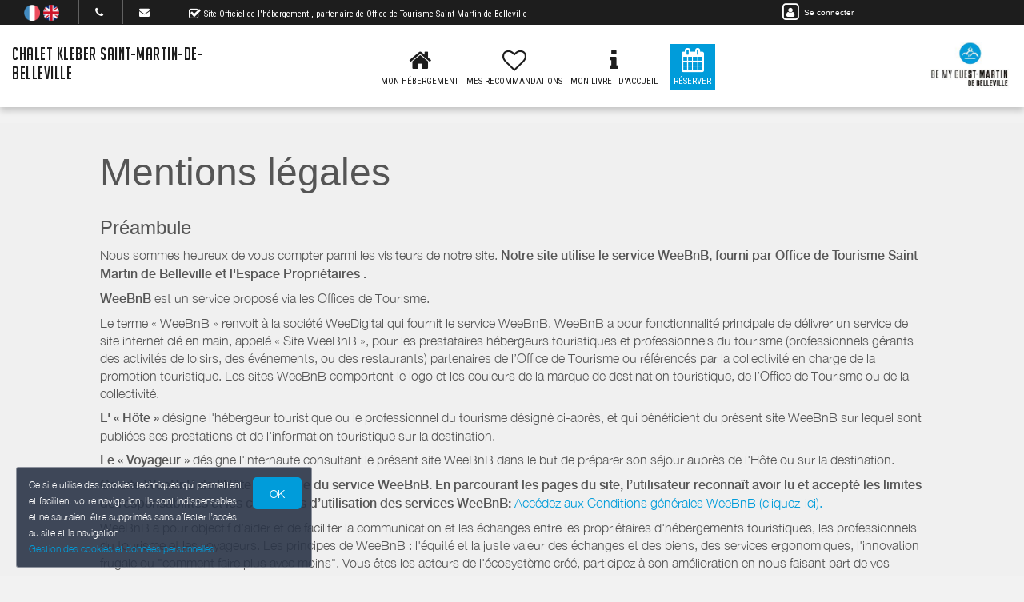

--- FILE ---
content_type: text/html; charset=utf-8
request_url: https://www.google.com/recaptcha/api2/anchor?ar=1&k=6LcitJwUAAAAAC--mXYdu-tPbG2sdJcaXw-8jlu6&co=aHR0cHM6Ly93d3cuY2hhbGV0a2xlYmVyLmZyOjQ0Mw..&hl=en&v=PoyoqOPhxBO7pBk68S4YbpHZ&size=invisible&anchor-ms=20000&execute-ms=30000&cb=3gvmaebayhyd
body_size: 48674
content:
<!DOCTYPE HTML><html dir="ltr" lang="en"><head><meta http-equiv="Content-Type" content="text/html; charset=UTF-8">
<meta http-equiv="X-UA-Compatible" content="IE=edge">
<title>reCAPTCHA</title>
<style type="text/css">
/* cyrillic-ext */
@font-face {
  font-family: 'Roboto';
  font-style: normal;
  font-weight: 400;
  font-stretch: 100%;
  src: url(//fonts.gstatic.com/s/roboto/v48/KFO7CnqEu92Fr1ME7kSn66aGLdTylUAMa3GUBHMdazTgWw.woff2) format('woff2');
  unicode-range: U+0460-052F, U+1C80-1C8A, U+20B4, U+2DE0-2DFF, U+A640-A69F, U+FE2E-FE2F;
}
/* cyrillic */
@font-face {
  font-family: 'Roboto';
  font-style: normal;
  font-weight: 400;
  font-stretch: 100%;
  src: url(//fonts.gstatic.com/s/roboto/v48/KFO7CnqEu92Fr1ME7kSn66aGLdTylUAMa3iUBHMdazTgWw.woff2) format('woff2');
  unicode-range: U+0301, U+0400-045F, U+0490-0491, U+04B0-04B1, U+2116;
}
/* greek-ext */
@font-face {
  font-family: 'Roboto';
  font-style: normal;
  font-weight: 400;
  font-stretch: 100%;
  src: url(//fonts.gstatic.com/s/roboto/v48/KFO7CnqEu92Fr1ME7kSn66aGLdTylUAMa3CUBHMdazTgWw.woff2) format('woff2');
  unicode-range: U+1F00-1FFF;
}
/* greek */
@font-face {
  font-family: 'Roboto';
  font-style: normal;
  font-weight: 400;
  font-stretch: 100%;
  src: url(//fonts.gstatic.com/s/roboto/v48/KFO7CnqEu92Fr1ME7kSn66aGLdTylUAMa3-UBHMdazTgWw.woff2) format('woff2');
  unicode-range: U+0370-0377, U+037A-037F, U+0384-038A, U+038C, U+038E-03A1, U+03A3-03FF;
}
/* math */
@font-face {
  font-family: 'Roboto';
  font-style: normal;
  font-weight: 400;
  font-stretch: 100%;
  src: url(//fonts.gstatic.com/s/roboto/v48/KFO7CnqEu92Fr1ME7kSn66aGLdTylUAMawCUBHMdazTgWw.woff2) format('woff2');
  unicode-range: U+0302-0303, U+0305, U+0307-0308, U+0310, U+0312, U+0315, U+031A, U+0326-0327, U+032C, U+032F-0330, U+0332-0333, U+0338, U+033A, U+0346, U+034D, U+0391-03A1, U+03A3-03A9, U+03B1-03C9, U+03D1, U+03D5-03D6, U+03F0-03F1, U+03F4-03F5, U+2016-2017, U+2034-2038, U+203C, U+2040, U+2043, U+2047, U+2050, U+2057, U+205F, U+2070-2071, U+2074-208E, U+2090-209C, U+20D0-20DC, U+20E1, U+20E5-20EF, U+2100-2112, U+2114-2115, U+2117-2121, U+2123-214F, U+2190, U+2192, U+2194-21AE, U+21B0-21E5, U+21F1-21F2, U+21F4-2211, U+2213-2214, U+2216-22FF, U+2308-230B, U+2310, U+2319, U+231C-2321, U+2336-237A, U+237C, U+2395, U+239B-23B7, U+23D0, U+23DC-23E1, U+2474-2475, U+25AF, U+25B3, U+25B7, U+25BD, U+25C1, U+25CA, U+25CC, U+25FB, U+266D-266F, U+27C0-27FF, U+2900-2AFF, U+2B0E-2B11, U+2B30-2B4C, U+2BFE, U+3030, U+FF5B, U+FF5D, U+1D400-1D7FF, U+1EE00-1EEFF;
}
/* symbols */
@font-face {
  font-family: 'Roboto';
  font-style: normal;
  font-weight: 400;
  font-stretch: 100%;
  src: url(//fonts.gstatic.com/s/roboto/v48/KFO7CnqEu92Fr1ME7kSn66aGLdTylUAMaxKUBHMdazTgWw.woff2) format('woff2');
  unicode-range: U+0001-000C, U+000E-001F, U+007F-009F, U+20DD-20E0, U+20E2-20E4, U+2150-218F, U+2190, U+2192, U+2194-2199, U+21AF, U+21E6-21F0, U+21F3, U+2218-2219, U+2299, U+22C4-22C6, U+2300-243F, U+2440-244A, U+2460-24FF, U+25A0-27BF, U+2800-28FF, U+2921-2922, U+2981, U+29BF, U+29EB, U+2B00-2BFF, U+4DC0-4DFF, U+FFF9-FFFB, U+10140-1018E, U+10190-1019C, U+101A0, U+101D0-101FD, U+102E0-102FB, U+10E60-10E7E, U+1D2C0-1D2D3, U+1D2E0-1D37F, U+1F000-1F0FF, U+1F100-1F1AD, U+1F1E6-1F1FF, U+1F30D-1F30F, U+1F315, U+1F31C, U+1F31E, U+1F320-1F32C, U+1F336, U+1F378, U+1F37D, U+1F382, U+1F393-1F39F, U+1F3A7-1F3A8, U+1F3AC-1F3AF, U+1F3C2, U+1F3C4-1F3C6, U+1F3CA-1F3CE, U+1F3D4-1F3E0, U+1F3ED, U+1F3F1-1F3F3, U+1F3F5-1F3F7, U+1F408, U+1F415, U+1F41F, U+1F426, U+1F43F, U+1F441-1F442, U+1F444, U+1F446-1F449, U+1F44C-1F44E, U+1F453, U+1F46A, U+1F47D, U+1F4A3, U+1F4B0, U+1F4B3, U+1F4B9, U+1F4BB, U+1F4BF, U+1F4C8-1F4CB, U+1F4D6, U+1F4DA, U+1F4DF, U+1F4E3-1F4E6, U+1F4EA-1F4ED, U+1F4F7, U+1F4F9-1F4FB, U+1F4FD-1F4FE, U+1F503, U+1F507-1F50B, U+1F50D, U+1F512-1F513, U+1F53E-1F54A, U+1F54F-1F5FA, U+1F610, U+1F650-1F67F, U+1F687, U+1F68D, U+1F691, U+1F694, U+1F698, U+1F6AD, U+1F6B2, U+1F6B9-1F6BA, U+1F6BC, U+1F6C6-1F6CF, U+1F6D3-1F6D7, U+1F6E0-1F6EA, U+1F6F0-1F6F3, U+1F6F7-1F6FC, U+1F700-1F7FF, U+1F800-1F80B, U+1F810-1F847, U+1F850-1F859, U+1F860-1F887, U+1F890-1F8AD, U+1F8B0-1F8BB, U+1F8C0-1F8C1, U+1F900-1F90B, U+1F93B, U+1F946, U+1F984, U+1F996, U+1F9E9, U+1FA00-1FA6F, U+1FA70-1FA7C, U+1FA80-1FA89, U+1FA8F-1FAC6, U+1FACE-1FADC, U+1FADF-1FAE9, U+1FAF0-1FAF8, U+1FB00-1FBFF;
}
/* vietnamese */
@font-face {
  font-family: 'Roboto';
  font-style: normal;
  font-weight: 400;
  font-stretch: 100%;
  src: url(//fonts.gstatic.com/s/roboto/v48/KFO7CnqEu92Fr1ME7kSn66aGLdTylUAMa3OUBHMdazTgWw.woff2) format('woff2');
  unicode-range: U+0102-0103, U+0110-0111, U+0128-0129, U+0168-0169, U+01A0-01A1, U+01AF-01B0, U+0300-0301, U+0303-0304, U+0308-0309, U+0323, U+0329, U+1EA0-1EF9, U+20AB;
}
/* latin-ext */
@font-face {
  font-family: 'Roboto';
  font-style: normal;
  font-weight: 400;
  font-stretch: 100%;
  src: url(//fonts.gstatic.com/s/roboto/v48/KFO7CnqEu92Fr1ME7kSn66aGLdTylUAMa3KUBHMdazTgWw.woff2) format('woff2');
  unicode-range: U+0100-02BA, U+02BD-02C5, U+02C7-02CC, U+02CE-02D7, U+02DD-02FF, U+0304, U+0308, U+0329, U+1D00-1DBF, U+1E00-1E9F, U+1EF2-1EFF, U+2020, U+20A0-20AB, U+20AD-20C0, U+2113, U+2C60-2C7F, U+A720-A7FF;
}
/* latin */
@font-face {
  font-family: 'Roboto';
  font-style: normal;
  font-weight: 400;
  font-stretch: 100%;
  src: url(//fonts.gstatic.com/s/roboto/v48/KFO7CnqEu92Fr1ME7kSn66aGLdTylUAMa3yUBHMdazQ.woff2) format('woff2');
  unicode-range: U+0000-00FF, U+0131, U+0152-0153, U+02BB-02BC, U+02C6, U+02DA, U+02DC, U+0304, U+0308, U+0329, U+2000-206F, U+20AC, U+2122, U+2191, U+2193, U+2212, U+2215, U+FEFF, U+FFFD;
}
/* cyrillic-ext */
@font-face {
  font-family: 'Roboto';
  font-style: normal;
  font-weight: 500;
  font-stretch: 100%;
  src: url(//fonts.gstatic.com/s/roboto/v48/KFO7CnqEu92Fr1ME7kSn66aGLdTylUAMa3GUBHMdazTgWw.woff2) format('woff2');
  unicode-range: U+0460-052F, U+1C80-1C8A, U+20B4, U+2DE0-2DFF, U+A640-A69F, U+FE2E-FE2F;
}
/* cyrillic */
@font-face {
  font-family: 'Roboto';
  font-style: normal;
  font-weight: 500;
  font-stretch: 100%;
  src: url(//fonts.gstatic.com/s/roboto/v48/KFO7CnqEu92Fr1ME7kSn66aGLdTylUAMa3iUBHMdazTgWw.woff2) format('woff2');
  unicode-range: U+0301, U+0400-045F, U+0490-0491, U+04B0-04B1, U+2116;
}
/* greek-ext */
@font-face {
  font-family: 'Roboto';
  font-style: normal;
  font-weight: 500;
  font-stretch: 100%;
  src: url(//fonts.gstatic.com/s/roboto/v48/KFO7CnqEu92Fr1ME7kSn66aGLdTylUAMa3CUBHMdazTgWw.woff2) format('woff2');
  unicode-range: U+1F00-1FFF;
}
/* greek */
@font-face {
  font-family: 'Roboto';
  font-style: normal;
  font-weight: 500;
  font-stretch: 100%;
  src: url(//fonts.gstatic.com/s/roboto/v48/KFO7CnqEu92Fr1ME7kSn66aGLdTylUAMa3-UBHMdazTgWw.woff2) format('woff2');
  unicode-range: U+0370-0377, U+037A-037F, U+0384-038A, U+038C, U+038E-03A1, U+03A3-03FF;
}
/* math */
@font-face {
  font-family: 'Roboto';
  font-style: normal;
  font-weight: 500;
  font-stretch: 100%;
  src: url(//fonts.gstatic.com/s/roboto/v48/KFO7CnqEu92Fr1ME7kSn66aGLdTylUAMawCUBHMdazTgWw.woff2) format('woff2');
  unicode-range: U+0302-0303, U+0305, U+0307-0308, U+0310, U+0312, U+0315, U+031A, U+0326-0327, U+032C, U+032F-0330, U+0332-0333, U+0338, U+033A, U+0346, U+034D, U+0391-03A1, U+03A3-03A9, U+03B1-03C9, U+03D1, U+03D5-03D6, U+03F0-03F1, U+03F4-03F5, U+2016-2017, U+2034-2038, U+203C, U+2040, U+2043, U+2047, U+2050, U+2057, U+205F, U+2070-2071, U+2074-208E, U+2090-209C, U+20D0-20DC, U+20E1, U+20E5-20EF, U+2100-2112, U+2114-2115, U+2117-2121, U+2123-214F, U+2190, U+2192, U+2194-21AE, U+21B0-21E5, U+21F1-21F2, U+21F4-2211, U+2213-2214, U+2216-22FF, U+2308-230B, U+2310, U+2319, U+231C-2321, U+2336-237A, U+237C, U+2395, U+239B-23B7, U+23D0, U+23DC-23E1, U+2474-2475, U+25AF, U+25B3, U+25B7, U+25BD, U+25C1, U+25CA, U+25CC, U+25FB, U+266D-266F, U+27C0-27FF, U+2900-2AFF, U+2B0E-2B11, U+2B30-2B4C, U+2BFE, U+3030, U+FF5B, U+FF5D, U+1D400-1D7FF, U+1EE00-1EEFF;
}
/* symbols */
@font-face {
  font-family: 'Roboto';
  font-style: normal;
  font-weight: 500;
  font-stretch: 100%;
  src: url(//fonts.gstatic.com/s/roboto/v48/KFO7CnqEu92Fr1ME7kSn66aGLdTylUAMaxKUBHMdazTgWw.woff2) format('woff2');
  unicode-range: U+0001-000C, U+000E-001F, U+007F-009F, U+20DD-20E0, U+20E2-20E4, U+2150-218F, U+2190, U+2192, U+2194-2199, U+21AF, U+21E6-21F0, U+21F3, U+2218-2219, U+2299, U+22C4-22C6, U+2300-243F, U+2440-244A, U+2460-24FF, U+25A0-27BF, U+2800-28FF, U+2921-2922, U+2981, U+29BF, U+29EB, U+2B00-2BFF, U+4DC0-4DFF, U+FFF9-FFFB, U+10140-1018E, U+10190-1019C, U+101A0, U+101D0-101FD, U+102E0-102FB, U+10E60-10E7E, U+1D2C0-1D2D3, U+1D2E0-1D37F, U+1F000-1F0FF, U+1F100-1F1AD, U+1F1E6-1F1FF, U+1F30D-1F30F, U+1F315, U+1F31C, U+1F31E, U+1F320-1F32C, U+1F336, U+1F378, U+1F37D, U+1F382, U+1F393-1F39F, U+1F3A7-1F3A8, U+1F3AC-1F3AF, U+1F3C2, U+1F3C4-1F3C6, U+1F3CA-1F3CE, U+1F3D4-1F3E0, U+1F3ED, U+1F3F1-1F3F3, U+1F3F5-1F3F7, U+1F408, U+1F415, U+1F41F, U+1F426, U+1F43F, U+1F441-1F442, U+1F444, U+1F446-1F449, U+1F44C-1F44E, U+1F453, U+1F46A, U+1F47D, U+1F4A3, U+1F4B0, U+1F4B3, U+1F4B9, U+1F4BB, U+1F4BF, U+1F4C8-1F4CB, U+1F4D6, U+1F4DA, U+1F4DF, U+1F4E3-1F4E6, U+1F4EA-1F4ED, U+1F4F7, U+1F4F9-1F4FB, U+1F4FD-1F4FE, U+1F503, U+1F507-1F50B, U+1F50D, U+1F512-1F513, U+1F53E-1F54A, U+1F54F-1F5FA, U+1F610, U+1F650-1F67F, U+1F687, U+1F68D, U+1F691, U+1F694, U+1F698, U+1F6AD, U+1F6B2, U+1F6B9-1F6BA, U+1F6BC, U+1F6C6-1F6CF, U+1F6D3-1F6D7, U+1F6E0-1F6EA, U+1F6F0-1F6F3, U+1F6F7-1F6FC, U+1F700-1F7FF, U+1F800-1F80B, U+1F810-1F847, U+1F850-1F859, U+1F860-1F887, U+1F890-1F8AD, U+1F8B0-1F8BB, U+1F8C0-1F8C1, U+1F900-1F90B, U+1F93B, U+1F946, U+1F984, U+1F996, U+1F9E9, U+1FA00-1FA6F, U+1FA70-1FA7C, U+1FA80-1FA89, U+1FA8F-1FAC6, U+1FACE-1FADC, U+1FADF-1FAE9, U+1FAF0-1FAF8, U+1FB00-1FBFF;
}
/* vietnamese */
@font-face {
  font-family: 'Roboto';
  font-style: normal;
  font-weight: 500;
  font-stretch: 100%;
  src: url(//fonts.gstatic.com/s/roboto/v48/KFO7CnqEu92Fr1ME7kSn66aGLdTylUAMa3OUBHMdazTgWw.woff2) format('woff2');
  unicode-range: U+0102-0103, U+0110-0111, U+0128-0129, U+0168-0169, U+01A0-01A1, U+01AF-01B0, U+0300-0301, U+0303-0304, U+0308-0309, U+0323, U+0329, U+1EA0-1EF9, U+20AB;
}
/* latin-ext */
@font-face {
  font-family: 'Roboto';
  font-style: normal;
  font-weight: 500;
  font-stretch: 100%;
  src: url(//fonts.gstatic.com/s/roboto/v48/KFO7CnqEu92Fr1ME7kSn66aGLdTylUAMa3KUBHMdazTgWw.woff2) format('woff2');
  unicode-range: U+0100-02BA, U+02BD-02C5, U+02C7-02CC, U+02CE-02D7, U+02DD-02FF, U+0304, U+0308, U+0329, U+1D00-1DBF, U+1E00-1E9F, U+1EF2-1EFF, U+2020, U+20A0-20AB, U+20AD-20C0, U+2113, U+2C60-2C7F, U+A720-A7FF;
}
/* latin */
@font-face {
  font-family: 'Roboto';
  font-style: normal;
  font-weight: 500;
  font-stretch: 100%;
  src: url(//fonts.gstatic.com/s/roboto/v48/KFO7CnqEu92Fr1ME7kSn66aGLdTylUAMa3yUBHMdazQ.woff2) format('woff2');
  unicode-range: U+0000-00FF, U+0131, U+0152-0153, U+02BB-02BC, U+02C6, U+02DA, U+02DC, U+0304, U+0308, U+0329, U+2000-206F, U+20AC, U+2122, U+2191, U+2193, U+2212, U+2215, U+FEFF, U+FFFD;
}
/* cyrillic-ext */
@font-face {
  font-family: 'Roboto';
  font-style: normal;
  font-weight: 900;
  font-stretch: 100%;
  src: url(//fonts.gstatic.com/s/roboto/v48/KFO7CnqEu92Fr1ME7kSn66aGLdTylUAMa3GUBHMdazTgWw.woff2) format('woff2');
  unicode-range: U+0460-052F, U+1C80-1C8A, U+20B4, U+2DE0-2DFF, U+A640-A69F, U+FE2E-FE2F;
}
/* cyrillic */
@font-face {
  font-family: 'Roboto';
  font-style: normal;
  font-weight: 900;
  font-stretch: 100%;
  src: url(//fonts.gstatic.com/s/roboto/v48/KFO7CnqEu92Fr1ME7kSn66aGLdTylUAMa3iUBHMdazTgWw.woff2) format('woff2');
  unicode-range: U+0301, U+0400-045F, U+0490-0491, U+04B0-04B1, U+2116;
}
/* greek-ext */
@font-face {
  font-family: 'Roboto';
  font-style: normal;
  font-weight: 900;
  font-stretch: 100%;
  src: url(//fonts.gstatic.com/s/roboto/v48/KFO7CnqEu92Fr1ME7kSn66aGLdTylUAMa3CUBHMdazTgWw.woff2) format('woff2');
  unicode-range: U+1F00-1FFF;
}
/* greek */
@font-face {
  font-family: 'Roboto';
  font-style: normal;
  font-weight: 900;
  font-stretch: 100%;
  src: url(//fonts.gstatic.com/s/roboto/v48/KFO7CnqEu92Fr1ME7kSn66aGLdTylUAMa3-UBHMdazTgWw.woff2) format('woff2');
  unicode-range: U+0370-0377, U+037A-037F, U+0384-038A, U+038C, U+038E-03A1, U+03A3-03FF;
}
/* math */
@font-face {
  font-family: 'Roboto';
  font-style: normal;
  font-weight: 900;
  font-stretch: 100%;
  src: url(//fonts.gstatic.com/s/roboto/v48/KFO7CnqEu92Fr1ME7kSn66aGLdTylUAMawCUBHMdazTgWw.woff2) format('woff2');
  unicode-range: U+0302-0303, U+0305, U+0307-0308, U+0310, U+0312, U+0315, U+031A, U+0326-0327, U+032C, U+032F-0330, U+0332-0333, U+0338, U+033A, U+0346, U+034D, U+0391-03A1, U+03A3-03A9, U+03B1-03C9, U+03D1, U+03D5-03D6, U+03F0-03F1, U+03F4-03F5, U+2016-2017, U+2034-2038, U+203C, U+2040, U+2043, U+2047, U+2050, U+2057, U+205F, U+2070-2071, U+2074-208E, U+2090-209C, U+20D0-20DC, U+20E1, U+20E5-20EF, U+2100-2112, U+2114-2115, U+2117-2121, U+2123-214F, U+2190, U+2192, U+2194-21AE, U+21B0-21E5, U+21F1-21F2, U+21F4-2211, U+2213-2214, U+2216-22FF, U+2308-230B, U+2310, U+2319, U+231C-2321, U+2336-237A, U+237C, U+2395, U+239B-23B7, U+23D0, U+23DC-23E1, U+2474-2475, U+25AF, U+25B3, U+25B7, U+25BD, U+25C1, U+25CA, U+25CC, U+25FB, U+266D-266F, U+27C0-27FF, U+2900-2AFF, U+2B0E-2B11, U+2B30-2B4C, U+2BFE, U+3030, U+FF5B, U+FF5D, U+1D400-1D7FF, U+1EE00-1EEFF;
}
/* symbols */
@font-face {
  font-family: 'Roboto';
  font-style: normal;
  font-weight: 900;
  font-stretch: 100%;
  src: url(//fonts.gstatic.com/s/roboto/v48/KFO7CnqEu92Fr1ME7kSn66aGLdTylUAMaxKUBHMdazTgWw.woff2) format('woff2');
  unicode-range: U+0001-000C, U+000E-001F, U+007F-009F, U+20DD-20E0, U+20E2-20E4, U+2150-218F, U+2190, U+2192, U+2194-2199, U+21AF, U+21E6-21F0, U+21F3, U+2218-2219, U+2299, U+22C4-22C6, U+2300-243F, U+2440-244A, U+2460-24FF, U+25A0-27BF, U+2800-28FF, U+2921-2922, U+2981, U+29BF, U+29EB, U+2B00-2BFF, U+4DC0-4DFF, U+FFF9-FFFB, U+10140-1018E, U+10190-1019C, U+101A0, U+101D0-101FD, U+102E0-102FB, U+10E60-10E7E, U+1D2C0-1D2D3, U+1D2E0-1D37F, U+1F000-1F0FF, U+1F100-1F1AD, U+1F1E6-1F1FF, U+1F30D-1F30F, U+1F315, U+1F31C, U+1F31E, U+1F320-1F32C, U+1F336, U+1F378, U+1F37D, U+1F382, U+1F393-1F39F, U+1F3A7-1F3A8, U+1F3AC-1F3AF, U+1F3C2, U+1F3C4-1F3C6, U+1F3CA-1F3CE, U+1F3D4-1F3E0, U+1F3ED, U+1F3F1-1F3F3, U+1F3F5-1F3F7, U+1F408, U+1F415, U+1F41F, U+1F426, U+1F43F, U+1F441-1F442, U+1F444, U+1F446-1F449, U+1F44C-1F44E, U+1F453, U+1F46A, U+1F47D, U+1F4A3, U+1F4B0, U+1F4B3, U+1F4B9, U+1F4BB, U+1F4BF, U+1F4C8-1F4CB, U+1F4D6, U+1F4DA, U+1F4DF, U+1F4E3-1F4E6, U+1F4EA-1F4ED, U+1F4F7, U+1F4F9-1F4FB, U+1F4FD-1F4FE, U+1F503, U+1F507-1F50B, U+1F50D, U+1F512-1F513, U+1F53E-1F54A, U+1F54F-1F5FA, U+1F610, U+1F650-1F67F, U+1F687, U+1F68D, U+1F691, U+1F694, U+1F698, U+1F6AD, U+1F6B2, U+1F6B9-1F6BA, U+1F6BC, U+1F6C6-1F6CF, U+1F6D3-1F6D7, U+1F6E0-1F6EA, U+1F6F0-1F6F3, U+1F6F7-1F6FC, U+1F700-1F7FF, U+1F800-1F80B, U+1F810-1F847, U+1F850-1F859, U+1F860-1F887, U+1F890-1F8AD, U+1F8B0-1F8BB, U+1F8C0-1F8C1, U+1F900-1F90B, U+1F93B, U+1F946, U+1F984, U+1F996, U+1F9E9, U+1FA00-1FA6F, U+1FA70-1FA7C, U+1FA80-1FA89, U+1FA8F-1FAC6, U+1FACE-1FADC, U+1FADF-1FAE9, U+1FAF0-1FAF8, U+1FB00-1FBFF;
}
/* vietnamese */
@font-face {
  font-family: 'Roboto';
  font-style: normal;
  font-weight: 900;
  font-stretch: 100%;
  src: url(//fonts.gstatic.com/s/roboto/v48/KFO7CnqEu92Fr1ME7kSn66aGLdTylUAMa3OUBHMdazTgWw.woff2) format('woff2');
  unicode-range: U+0102-0103, U+0110-0111, U+0128-0129, U+0168-0169, U+01A0-01A1, U+01AF-01B0, U+0300-0301, U+0303-0304, U+0308-0309, U+0323, U+0329, U+1EA0-1EF9, U+20AB;
}
/* latin-ext */
@font-face {
  font-family: 'Roboto';
  font-style: normal;
  font-weight: 900;
  font-stretch: 100%;
  src: url(//fonts.gstatic.com/s/roboto/v48/KFO7CnqEu92Fr1ME7kSn66aGLdTylUAMa3KUBHMdazTgWw.woff2) format('woff2');
  unicode-range: U+0100-02BA, U+02BD-02C5, U+02C7-02CC, U+02CE-02D7, U+02DD-02FF, U+0304, U+0308, U+0329, U+1D00-1DBF, U+1E00-1E9F, U+1EF2-1EFF, U+2020, U+20A0-20AB, U+20AD-20C0, U+2113, U+2C60-2C7F, U+A720-A7FF;
}
/* latin */
@font-face {
  font-family: 'Roboto';
  font-style: normal;
  font-weight: 900;
  font-stretch: 100%;
  src: url(//fonts.gstatic.com/s/roboto/v48/KFO7CnqEu92Fr1ME7kSn66aGLdTylUAMa3yUBHMdazQ.woff2) format('woff2');
  unicode-range: U+0000-00FF, U+0131, U+0152-0153, U+02BB-02BC, U+02C6, U+02DA, U+02DC, U+0304, U+0308, U+0329, U+2000-206F, U+20AC, U+2122, U+2191, U+2193, U+2212, U+2215, U+FEFF, U+FFFD;
}

</style>
<link rel="stylesheet" type="text/css" href="https://www.gstatic.com/recaptcha/releases/PoyoqOPhxBO7pBk68S4YbpHZ/styles__ltr.css">
<script nonce="6PrTRRtsJXdieYrRaweEKA" type="text/javascript">window['__recaptcha_api'] = 'https://www.google.com/recaptcha/api2/';</script>
<script type="text/javascript" src="https://www.gstatic.com/recaptcha/releases/PoyoqOPhxBO7pBk68S4YbpHZ/recaptcha__en.js" nonce="6PrTRRtsJXdieYrRaweEKA">
      
    </script></head>
<body><div id="rc-anchor-alert" class="rc-anchor-alert"></div>
<input type="hidden" id="recaptcha-token" value="[base64]">
<script type="text/javascript" nonce="6PrTRRtsJXdieYrRaweEKA">
      recaptcha.anchor.Main.init("[\x22ainput\x22,[\x22bgdata\x22,\x22\x22,\[base64]/[base64]/bmV3IFpbdF0obVswXSk6Sz09Mj9uZXcgWlt0XShtWzBdLG1bMV0pOks9PTM/bmV3IFpbdF0obVswXSxtWzFdLG1bMl0pOks9PTQ/[base64]/[base64]/[base64]/[base64]/[base64]/[base64]/[base64]/[base64]/[base64]/[base64]/[base64]/[base64]/[base64]/[base64]\\u003d\\u003d\x22,\[base64]\\u003d\\u003d\x22,\[base64]/DoShUMiorw5FLwqMadMKkcUnDsxRZQXPDvMKKwpR+UMKQaMKnwpAMTsOkw71gBWITwqHDrcKcNHjDssOewovDiMKcTyV3w6h/[base64]/Bk5xwqIzw4tEwo4yAHEKwoXDpsK4K8OUw6zCi0cPwrE3dCpkw6vCuMKCw6Zzw7zDhREww7fDkgxydcOVQsOuw4XCjGFIwrzDtzsqEEHCqhgNw4AVw5jDqg9twoYJKgHCssKJwpjCtE3DpsOfwro5Z8KjYMKNaQ0rwoPDnTPCpcKSUyBGQjErai3CgxgoeWg/w7EzbQIcX8Kwwq0hwrbCjsOMw5LDt8OQHSwOwojCgsORMVQjw5rDuFwJesK/LGRqSB7DqcOYw7/CmcOBQMONB10swqR0TBTCusOHRGvCkMOqAMKgV37CjsKgChMfNMOeYHbCrcOqXsKPwqjCojJOwprCg1Q7K8OFBsO9T1U9wqzDmxB3w6kINSwsPlw2CMKCTFQkw7ggw6fCsQMTUxTCvQbCtsKld2kiw5B/[base64]/TMKtw6rDtMO3AnEhw4nDhHfCqsOjBR3DnsOPwrfDhMOmwqnDnRbDpsKKw5rCj1cAB0Q/WyBhB8KHJUc+URpxEzTCoD3DvW5qw4fDjR8kMMO2w7QBwrDCpDHDnQHDqMKZwqlrCE0wRMOaWgbCjsOZAh3Dk8Ojw6tQwr4IH8Kvw79OZMOcVwB+RMOiwrXDmitNw53Cvj3CuEXCoHXDr8ONwqtew7jClT/DrhJUw6UaworDjsOxwqlXNU/CjcKjQwJGe0l7w6FFF03Cl8OaQ8KRH2llwrdhw7t/I8K/VsO9w6HDocK6w7zDrn0qdsKvGUXChH9MPyM/wqRcXlYKW8K6ImRafGBiVU97cCMfGcOvLBIEwqHDr2LDtcKPw4c4w4rDjCvDjkRdU8K8w7rCsWM1AcKkAHTDn8ONwoUXw6DCvEM8wr/CocOIw4TDhcOzFcK2wqDDondAH8OYwqU0woI/[base64]/DtQETMMOcX8OJccOzO8KNw7gGCMOfWg7DvcOycMKTw6wAVm3DvMKhwqHDgGPDtlAkeXR+P1Q2wo3Dg17DsTDDlsO3IXbDiCLDrXvCrBfClMKGwpESw4UHWEQdwo/Csg8sw6LDhcOpwoPDl3Iyw4XDq1ANWFR/w7p3YcKCwqPCoGfDtHrDm8O/w48NwodyecOPw7/[base64]/DsMONNV3CozY+dsKgU0QYw6rDuk/[base64]/Dv8OAcSHCrA/[base64]/CoigHwr/Dg8KYaMKHwpBzwq3DhRgEwrfCr8OzTMOeJ8KMwq7CnsKuB8Ogwp5ow7rCrcKnTDJcwpLCtXxKw6AFLXZhwofDrSfCmnTDuMOLVy/CtMO3Uk1IQwUnw7cjKx4TQsOme0lNN2wjDzogJ8OGLsOqUsKxEsKpw6M9FMOGfsKwY37CksOsIVzCsQnDrsOocsOFX214d8KGV1PCr8KfZ8Kmw715ZcK+WkLCsyEEX8KOw63Du2nDp8KKMAI8AD/CmTt2w4M/JcOpw6DDgg8swoUFwrrDkSDCq1bCpmDCssKHwpkPPsKlB8Kkw6twwp7DqSjDqMKQwobDmMOdEcKTR8OmJ3QZwrLCsTfCojzDjBhcw7pFw4HCu8KXwqx5HcK8AsOdw7fCucOzYMOxwrTCmFDCsF/[base64]/Dq8Ozw6jCsmHCh8OgA8OaLQHCtcOkcsKyw4QkW2JiCMO/RsKJchEfRkvDncOcwqPCq8Ouwpoiw6ZfMhTCgiTDrBHDicKuwo7DvwI/w4VBbTw7w7PDpArDigJNWFTCtToLw53DkgvDo8KwwqjDpm/CtsOJw6ZqwpAVwrdGwr/DqsOJw5DDoTpqECFqTAIhw4TDgcOhw7PCkcKmw63DjE/CthcvawNvLMKZFGHDiQIYw7DDm8KhE8OBwqdRHMKOwonCiMKUwogHw47DlcOuw6PDmcK5VsKFTAnCgMKMw7jCnT/CpRjCsMKuwpTDlhF/woVjw5ppwr3DjcOnWyJqbAfCrcKIKijCkMKYw53Dnm4cw7HDkBfDocK4wq/CkkTDsGotRmV1woHDh1DCtm5xZsODwrQGGCXCqycFUcKew5TDnFZ0wqTCicOMdx/CvHHDj8KiXsOpMGPDjMKaBQwIG2cfbTN6wrfDtiTCuh1lw7LCohTCiWdGI8KXw7vDgUvDpydRwq7DgsKDYVDDosKldcKfJgwhVy/CvRdawpxfwqDDiwzCrA12w6DCr8K3WcKQG8KRw5vDuMKkw49IDMOtBsKJLi/DsSjDpx4yDhjCv8K7wpgmcFR3w53Dsm0YfzrClnsVM8KTem9Yw7vCpxHCpHwFw7orwqt2GBvDrsKxPnQwDyV8w7zCuRN3wrLDmcKCRzvCg8KPw6nDn2fDkXnCncKowrHCmsK2w6UaaMK/[base64]/w5fCqkQBM3UdwpHDpcOywoRTwpzDhycHXQdSw4PDtydDw6DDtcOOw4pZw7AtKE7CkcOGbcOOw5gjP8Owwp1WdzTDv8O0ZcOFZcONc1PCu1fCmyLDjTvCuMK4JsKkKcOoIFvCpmHDiCfCksOZwp3CvsOAw44ScMK+w7hXGlzDt0/CmDjCrnzDt1Ytc3XCksOKwovDicOOwobCv0spTkjCigBYXcOlwqLCpMKQwoPCplnDsBYYZVEJKVA4d3/Du2TCisKswrfCjsKCKMOawq3Do8OGXkbDumLDhVbDrcOVOcKawpXDjMKEw4LDmsKlOyVFwolswrvDukRcw6PCuMObw5UVw6BWwr7CncKNZD7CrHnDl8Oiwqk7w4EWR8KBw7vCtV/DssKHw5vCm8OXaTnDuMOaw6LDrDrCq8KaSHnCsnRRwpLDvcKQw4dmBsKmw7bCr34Yw4FVwqPDhMKYMcO4e2zCk8OWUELDn0EywpfCpxA1wrFzw4YHFjTDh2p6w6BewrVxwq1cwoN0wqdhFUHCr0jCgcKPw6DCkcKew6Qjw6xSwoRswrjCtcOZLxk/w442wq47wqnCvBjDmcOPZcKdcH7CnXIyecOPVQ1/WMKGw5nDnxfCrFdRw7Vnw7TDr8OqwpIAeMK1w4tSw4pYGDoLw7hqIF4Gw7jDtVDDqsOHFcOAJMO+HjI0Xw5zwpzCkMOww6ZxXMOjwrc1w7I/[base64]/Y3LDlMKwBsKtfhtYw5ZFZyo4Cz80wqhYE2QhwoQ9w51FWcOsw5BtX8OVwrDCiA9KRcKgw7/CvcO1S8KtTcOyanbDm8Kjwqtow6plwqM7YcOvw5Rsw6fCicKHUMKJPVzDuMKSwp/DgcK9Q8O4BsOEw7g6woMXYkMowrfDpcOuwpvChxXDn8Oiw5paw4zDskjCpDlsPcOpwrTDlXtzCGjCun43HcKTDsKvGsKGPVLDux4PwpLDusO6IknCuWxpf8OpFMKvwqAGfEDDvxRCwpnCgjRCwrrDgA88DcK/TMK8BX7CtsO9woPDqCPDu14nHsO5w5/DtMObNh3CssK+IcOBw64CZX7Drm8Kw6DCtHMGw6YwwrZUwo/DqsKmwqvCkQkiw4rDmyMUB8K3AgN+U8OfGG1HwoUFw6AeHzXCknfChcOvw7lrw6bDkcOfw6xiw6l9w5xUwqbCj8O6RcOOPzNkPyzCj8KJwpsnwo/CiMKZwo8WahtXe2U/w75hfcO0w5cgQMKzaxlawqnCkMOEwobDp2g/wqhQwoTCk0/[base64]/DusKUw5rCu3Q1BMKCw4/DpMOPwowEwqANKj0DfRnDtzfDnw3CuGXCtsKBQsO/w5XDoHHCiCFaw4MWPsK+MVrDrsKDw6XCisKiLsKHeER4wrZiwqx0w6JPwrEfQcOEKy06Ex5Uf8O3K3XDkcKWw4Bzw6TDlh54wpsgw7wOw4ANDV0cGEVpcsO1QgDDo2/Dn8OxBilXwqvCisKkw6Urw6vDiUNZEhE7w4HDjMK/DMO4a8KCw5lmVX/[base64]/Dpj/[base64]/d8Kpw4UCwrbDoiwpwrZrwrzCrmYcw4fDtkTDssO3wrnDhcKZFcKMX0tbw7/[base64]/Du03ClV0QAARmSMK6CsKXw4wmLQHClsKTwrbCq8K8MlrDiy3CmcORT8OKFgPDmsKRw5sYwroJwq/DojcCwr/CsE7CmMKgwoNEIjVDwqswwrLDhcOifBjDsW7DqMKxMsKfDUFPw7TDpR3ChnEYcsOdw4hoaMOCcHlgwokyf8O/[base64]/Dg1bDkVVvwpnCssKRwobDisO6FsK5w4cHXXULWcOcw6DCoAANP1LChcKmRVFpw7fCsE16wq0fFcKRFsKhXsOwd1IxCMOpw4/CvmxkwqEaMMKXw6YbRVHCkMOwwrfCrsOaPcO8dEjDpDt1wqUfwpZhIhrChcKzXsOOw5clP8ONT0jDtsOlwobCplMiw7l5RcOIwo1La8K8T0Few6wMwoTCkMO/[base64]/DjTQ9w6oIAXrDqVtnw6jDrUXDnBHCtsOywrvCl8KPPcOAwoBKwpUQbyZsHXhVw4dUw6LDlULDicOhworCuMKawoTDjsOFflRfDQ0/M1pXHmDDvMKhw5sKwod3YcKkQ8Oqw6bCtsOwNMOWwp3Cr1slNcOIUm/CongAw7LDp0LCl0c9CMOUwoYIw63CjmZ/HTPDo8KEw6k7JcKyw7rDscODdcO6wpQIYBvCkWPDhABKw4DCqUdoeMKHBUTDvFwYw6J7KcOgYsOxasKXAxRfwqsQwqEswrcCw7E2w73Dtxd6RXINYcKWw7x1HMOGwrLDocO/[base64]/DvMODGMK1MsKvw6wKwrDCrcO1woFLwr/CkQNMYcK7M8KZNk/[base64]/DocOnbcK0wopow7JfRzJPwpM/[base64]/PRFIwrxgIjNhPsK4w5VJaDBgw4EHw6vCgDPDsUN4w4FkIRbCscOuw7AbHcOkwrckwoPDthfCkx9+P3fCu8KsCcOaKHXCsn/[base64]/DilIpwr8uwpdxw6FAw4TDkcO3w4fDvcKifj/DmDwkf3VXBTIjwpJNwql1wpd+w7suGETCmkPCh8KMwqsHw6Jaw6fCjEESw6rCoD/Dm8K4w6/CknHDhzzChsONSj9qIcOnwox+wpjClsO/wpYRwoF5w4wNf8OuwrfDlsKAPFLCtcODw6sdw7/[base64]/wqfCmy48wpfCpxvCqsKNNGlcTwECwpHCi8OAwozCmcKSw6MeXSUsfGsGw4DClWbDjnLCm8O6wpHDvsKGVHrDslPCm8Osw6rDrsKIwpEIOBPCrDw2ND/Ct8O1NkPCs1fCnMODwp3Co0x5XTRzw4bDjUfCljBnAk9ew7TDnhlHcRh4CsKtZMOXCCnDu8KoYsOBw4QJZ1JiwpjCucOxfsKnCAInFMOTw4LCuBbDuXo/wrrDvcO0wqrCrcKhw6TDqMKgwosMw7TCucK/IcKJwqfCs1R+woUDeS7CpMOQw5XDvsKARsOuXk/Dt8OQSRrDpmjDj8Kxw4QvJMKww4fDoFTCocOVRR0ADcKUXMKqwo/Dj8K/w6YOworDsjM4w6TDjcOSw7RqC8KVW8KzQg/Ck8OWDcK8woI1NlosYMKMw5J1wqN8AsKaH8KXw7fCgSHCucKuEcOeRXHDo8OCYMK9OsOiw7tXwo3CoMOcRjAAZMOcTz0Aw5Rsw6RkWRcMZsOkEitvXMKWGQvDkkvCoMKPw5xSw7XCocKlw5zCrcK/emg+wqZfcMOzDjvChsK4wrh2ZAJGwoXCpRfCtnUCM8Kdwptpwo9xU8K/QMO2wrnDs2kzKixySTHDu07CtyvChsObwqrCnsKfQMKMXFhwwrzCm3gWJsOhw6PCqlN3d0XCgVR6wpVxDsKsITPDgsOuAsKxbx5bbA8TJsOBIRbCvsOIw4EaF0IYwp/CgUBZwr7Dl8OXTGY5bh1bw4pvwq3DicKZw4jCkD/DhMOME8ODwrnCvgvDqF3DnSt4aMO0cC3DscKwb8OlwqBtw6fDmX3CicO4w4Fqw4U/[base64]/Cv8OVwonCscKIAMOEwpTDq8KTw4Jxwr57TAM4YmQzCMKVXnrCuMKLbMO7w7lUKlApwqMMV8OzHcOPOsK3w4M8w5poGMK3wqI6P8KDw5kvw6dqScKyV8OlAMOOAGtpwqfCh1HDisK/w6bDrsKsW8O2TEU0LAwtb3dzwrQ5OHHDl8O6wrcNORUow50ABmbChMOCw4PCi2vDpcOGVsKyJsOfwqsnZcKOdnYNTnk2VC3DvRTDjcKIXsK7w6XCq8KmeifCmMKMeVXDmMK+IwYgIsOvPcO5w7jDpXHCnMKsw6HCpMOowrfCvCRxbhp9wpYZa2/DisKcw4Zow5EawopHw6jDi8Kvdyp8w4cuw73Cu13CmcO4HsOTVcOfwpHDi8KcTVk7wo4iclwmHsKvw7fCvxTDscK/wrJkecKxCQMVw73DlHjCtRrChmrDnMO/wrVlRcOEw7vCrcKKR8ORwqx9wrPDr17DnsK3LcKFwosBwrN/[base64]/[base64]/[base64]/[base64]/[base64]/[base64]/Cgkgdw6HCksOLw4LCp8K+HxPChcO3w6srAB3DncOqK1FmbFXDhMK3Zg8LdMK9PcKBccKhw5nCs8OHR8OJf8O2wrQ4TlzCncODwpXCl8O+w4wKwrnCgTBMAMO/JmnCtcOJAXNwwp13w6ZzKcOrwqIuw4MLw5DCm17Dp8OifcKGwqkKwo1dw67DvwY+w4LCtG3DgsOhw4VvTxxswrzDsWJCwq9YJsOgw6fCtlY+w5HDucOYQ8O0CyTDpnXCg1cowp8twpNmE8OLXD9uwqrDicKMwpTCtsOZw5nDu8OncsOxVcKqwpzDqMK9wr/DkMOCGMOhw4RNw55jesOVw4fCosOxw4bDusKcw7PDrispwrPDqnJRJ3LCojzCnQQtwoLCsMOrBcOzwoLDjcKdw7YvXgzCpx/[base64]/Cmy7Dn8O9SGIXwo4Pwo04wpJ0AB8zwpt2w6LDqGpcGsOtWMKJwqNnSEJ9J0PCmDwswp/DtmvDtsKPdF/DlcOlL8OEw7zDqMO5CcOaNMKQKiDDgsKwbyh6wol/[base64]/[base64]/[base64]/DlsO0RXvDhsOfaXfDmsOew5IRYsOETMOUwpQhX1TDhsKuwrLDnAbCv8Knw77CvlrDtcKWwp0PU2RvBGBywqTDqMOvYjLDpwckV8Otwq9vw70UwqR6CXTDhsOuHF7CgcKQPcOrwrbDsDd/wr/Ck3l9wp1gwp/[base64]/CnizCkW8Yw7U7wokMLgPCqcKlwrrChsOZDi7DiQjDlMK3wpjCviZHw5bDvcKhKcKxYMOEwpTDiX1RwrHCiiLDmsOpwpDCscKKBMOhPCoNw7TCn2NawqhOwqluH2JANl/ClMOswoJjYhpww6/ChCHDlCTDjzQ0FmpKPygEwpZMw6fDsMOSw4fCs8KRYcOdw7cjwqMnwpEgwqnCiMOlwpLDvcO7EsKyOC87azNPf8O1wppYw5MWw5A/w6HCtmE5akYJTMK/[base64]/DvsKqe8ODMsKGwpAmwrABw53Cn8Kpw5hiwoggw5vChsKGE8K3GsOAfxHCl8KLwrUwUwXCqsOlNkjDjBDDgG3CoU4vcBTCqg/DhVBTPxVWSsOBccOOw4xvG0bCpAZxMMKybSBqwo4xw5PDmcKMBMK/wrTCicKhw7N7w6VKM8OCJ3rCrsONTsO9w6rCmDzCo8OAwpARL8OwEjDCrMOvHWhlCsONw6XCnCfDvsOaABx8wpfDvHPDr8OYwr/DlcOqfwrCl8KFwobDv3PCvnxfwrnDqcKpw7kkw5Mnw6/CgsKJwqnCqAfChMKdwp/Cj0JQwp5cw5IHw6zDtcKHSsK/w5AxI8OQdMKvUR/Cp8K3wo4Xw6XCqXnChDgeVBfCtj0swpnDqD1laCXCuSTCpMOBaMKnwo0aTjfDtcKNCE4Jw6/CjcO0w7fDvsKcWMOywoJOMhjCh8OXZSA6wrDCoWzCrcKTw6/DuVrDpUTCscKLdmNCNcOKw6wlLmTDpsKlwpYHNWfCrMKQYMKTDC4EEcKtVBw4FcKOZcKcIX0RcMK2w4DDtsKaCMKAQBIZw57DrSYtw7jCtCLDu8K8w48vKH/[base64]/CkMKlTRHCq8OnAWoVw6MBcQdYcsKOwqnCpkpDLsO8w5TCtMOfwovCpw/CrcOHw6HDjMOfU8OywoDDvMOlacKHwpPDjcOww5hYZcOWwq5Tw6LCrjZiwrQcwp0ZwqM/RjvCljxVw7cbb8OeS8OKRMKTw45OS8KBUsKJw6XClcKDb8KDw7HDszJqaWPChnfDhwTCrMK8wpgQwpNswoM9OcOpwrVQw7pdCgjCqcOVwr7CucOOwq/DjcOJwoHDn3HCp8KFwpBSw6AWw4zDmGrCixvCjTosdsOjwo5HwqrDlAjDj0fCsxkxAWzDkUrDrVUVw70UQGbCkMO9w7PDrsOZwoV0JMOCNsOxZcO/[base64]/[base64]/Cv8KNF1fDlsOBEsKtLMKzw4zDusOsw6vCrxbDtmNQUUTDkwt8LV/ClcOGwo08wrXDncKSwqrDoS1nwq0MDATDqQciwoLCuDnDikZ7worDg3PDoyrCucKXw6MDDcO8NMOFw5rDosKKQmcDw7/DssOxLh4RTcOZTT3CtyEWw5/DmlNRecOhw71ZMAfCmWNYw5PDjcO7wogPwqsVwoLDlsOWwptnNWbCtxpYwrBkwoDCl8OUasKVw7XDnsK6LzN/w44IJ8K/DDbDkHZpXXjCmcKCZGnDn8K/[base64]/NsKEw67DnHnDu8OUwo/CpsK1bcKNw63CvsOGw4HDvAwINMKnU8ONHxo+TsOhXgbDvTvDs8KoV8K7Y8KpwprCoMKjICrCr8O7wpLChTpYw5nDt0t1bMOjTwZjwq7Dvi3DlcKvw7rDoMOKwrM8bMOrwq7Cp8OsP8K8wqY0wqvDjcKOwozCv8KHEgcRwqFgblbDqF/CvFjCqyLDmRrDtsOQWTMKw73CnHnDmUEIVA7CkMK4NMOpwrzCvMKbEMOMw6/Dh8ORw5BQTGVlQlprFjE0w6/[base64]/Cq8KnEMKVw6Fuw45WesOlcUYqw4/ChRvDvcOCw6QSVUIwY0TCpSfDqi0RwpHDkhPCl8OocGLCmsK2fz7CkMKMLR5Qw4XDmsKNwrfDicOWC38iG8Khw6heaVdRwp8NEsKNecKYw4p6ZsKDKx5jdMOxIMKaw7fClcOxw6UWQsK+Jx3CjsOUKTrCk8K6wqnCjn/CucOiBRJYCMOIw5bDsGk6w4LCtMOceMOvw4ZAMMKRTEfCj8KHwpfCgy3CtjQwwqMLTQBAwo3DuAQ/w50XwqDCmsKZwrDDlMONEFFnwqJvwqFWQ8KgeX/CiSLCoD5tw7fCl8KDAsKXQnVywqxXwrvDvy1KYxcCeiwXw4rDnMK+DcO8w7PDjsKGEFgXaTxvLlHDg1LDusOzf3vCmsOESsO1Q8O/[base64]/DpMKZwqXDoMKgw7DDrcOsMGPCll9IJcKvCwxLTMOKEsKcwo3DqMOLayPCmHHDsQLCtVdnwq1Rw407KcORwpDDj1gLGH5Iw59sEHpBwqjCqmpFw5Yhw7VZwrhMA8OgfFgrwpbDjhzCnMOFwq/CtMOawolsOirCqGcGw6zCvsO9wo4hwoIIw5LDsn/DnEDCjcOjQsO7wrYUQyF2ZsO+RMKRayY0VVVjVMOXP8OgVMKJw7tbOQRxw5vCkMOlUcOlJsOiwpfCu8K2w4rCjWrDqHYCKcOfUMKnNsOCBsOCJ8KWw5w/wo9QwpXDgcK1ZDdMW8Kkw5fCuXjDhFp7ZMKQHSUmD0zDg1EoOETDsgLCuMOTw5vCq3dhwpfCh3gLXH1TeMOUwpwcw6FUw71cD2jCn1gwwrB9Z0HCri/DiQLDicOvw7HCtRdDG8OPwo/DjMOUI14wbUYrwqkPfsK6wqzCrEI4wqZ9RTE6w5lNw6bCpQUCcShWw41iV8OyBsOZwpvDgsKMwqVMw6LChz3DlMO6wpM/I8KawoBPw4pOFVNRw6Mob8KzB0PDv8OJD8KJIMKQKMKDGsOVSxPCu8ObFMOaw6AgPQgxwrTCmUHDowbDicORXRnDkGQJwo9eN8OzwrY+w6tgTcO0KsODIVkAKy8fw4Uow6LDvBvDnnEyw4nCocOzRy88B8O9wrHCg3kZw5M/UMOzw5HCvsK7wqjCqwPCr1NHYxg+BMKZXcKwPcOGb8OQw7JAw6FZwqJUcMOAw5YMIcOHcEhBXcOnwrEVw7fCnC4zdiEMw6FGwqvDrh5JwpnDo8O8RDY6I8KtBlnChhrCssOJeMK3Lg7DiEHCm8KxcMKAwqRFwqbCmsKSG0XCscOtDHNhwqVqGjjDtQjDkQbDhG/Ch1Bzw4smw6sJwpRNw7Ztw4XDr8OJEMK2WsKGw5rCtMOvw5ssV8OSAF/CpMKswpDDr8KqwrgTOXHCm1jCr8ORLggpw7rDq8OROhTClGHDiTVEw4rCv8OPPDtRV2NtwoBnw4jCoTYQw5Acd8OQwqQpw5Qdw6/[base64]/DkMKnw5/DgMKNw6LDu0PDvsKrKx/CsMOQw77DpsK0w55ADl8cw49HPMKEwohgw61uGMK2LnTDg8KQw5PDpsOnwrbDjQdWw4UhbsOsw5TCvBjDo8OmO8OMw617woc/w7NVwqBPZWvCj3grw6s9M8Olw4F9D8K3YcOGNjpFw5zDlC3CnlDCsm7DvErCskbDtHU/VB7CoFvCsExHRcOpwokWw4xZwp05wodswoVkQMOaNyfDjGJUJcK/[base64]/w5oOAMK8w7PDhsKLw6TCh8KDdTIWwpjConhdJcKQw6LCmCJ1OAHDnsOVwqpPw5TDmXxNA8KRwp7CuD/DjG9DwoTCmcOPw7nCvcKvw4d4ZcO1WmALWcOBSQ9SayYgwpfDgQY+w7JBwoUUw73CmhgUwoDDux9rwoIqwp4iQTrDosKHwo1Cw4NSFztIw45nw5XCjMOgIBRQVWfDrV/DlMKWwrTDgnopw4w7woTDpHPDnMONw5TCo0Y3w5E6w4VcacK6wq/[base64]/CsQLCqVctw7jDrMK3DMOURsKJw4sCwqTCmcO1w7xVw6/CvcOcw7HCmwrDl3d4dMO3wqs0Ll3CjsKxw63DmsOswoLCqmrCiMOHw67DoVTDucOswrLCv8K1w5dYLylxLcOLw60VwrF6DsOqWBc2BcO0DWTDkMOvCsKlw6LDgT7DoiMlXV9Ow7jDiyMLBgjCqsKDbRbDrsOtwopyAS7DuT/Dk8OVwosTw67Di8KJQxfDmcO2w4EgS8KKwqjDosKxHzsFeynDvGM+wrpsDcKAP8OWwqomwqQTw4LCp8KWFsKRw4k3w5TCi8KEw4UTw6/[base64]/[base64]/[base64]/CpmrCqUTCoMOOGMO9aMKddVDDvMKPw6DCq8O1XsKHw5XDu8ObUcKzWMKTGcOVw4lzTcOdWMOOwqrCkcKHwpwNwqtZwocAw5oTw5zDssKbw4vCqcKMHRAyK15UfkYpwqACw47CqcKxw5PClRzDsMK3Tx8DwrxzNHE/[base64]/WxIuR2p4wr8PShzDqcKyw45iwprCvGPDtSbDmcOrw6jChRTCr8OgZcK8w5Enwr/DhXI+FwA8OsK6P14AFMKFXMK6aRnCihDDgcK0AxBVwrsLw7NDw6bDjsOISCQORMKRw7DCtjTDu3vCpsKMwp/DhXxVViANwr9+wqrCl2vDqHvChRBiwr3Co2/DlVjCgAnDvMK/[base64]/DmTNewpoWBsKjwpnCmcOPw6A+w4R0L8OBw7XDqsKiOsOfw57DvH3Dpw3CgMOEworDphkpKRFCwoLDoxPDrsKKKHvCriQQw5XDvxvCuigWw40Lwo3Dn8O4wrowwozCtizDjcO1wrphJgkqwq4DKMKIw5DCqmvDn1DCjB3CsMK9w4R6wpbDvcKiwonCrjNLRsOPwo/[base64]/JcKew6rDtVFoacKiOcKlfkHDj3nDlWbCtFRiSw3CrDtqwojDtX/CuS8ZQ8KUwp/[base64]/DgsONLXrDjsOwwpXDqsKRAsK0w6M1wqxbQxcOd0gkQWPDpy9lwpYuw7DDvcKXw4/DssOGc8Ovwr48V8KtR8Opw4rCvjcmfTrDvmLDpFvDg8Kkw67DgMOgwpxYw4YSJwnDkBbDvH/CnxDDrcOvw4BrDsKQwqVufcK1CMKwIcOfw6/DocKnw68Pw7FSw7LDiGo3w7B7w4PDvjFaJcO1dMOQwqDDiMO6aUE/wq3DnEVvJjUaNSjDssK3dsKmWnNsdMOxAcKkw7HDhMKGw7jDgMO1TlPCqcOyQsOXwrfDlsOAe2fDuxsJw7DDj8KZXBPCnMOuwozDt33Cg8OQQMO2UMOUQsKaw4HCocOdKsOTwrpJw5FdB8OYw6dEwpUrb0w3woV/w5DDt8KHwpxdwrnCh8KTwo1Ow5jDlFvDjcOewpPDrn8mbsKXw5rDql5dw6FLfsO3w6UiG8KrKS9MwqkBQsOfL1Ilw4wQw6hBwoZzSCJmPBjDj8OTfR7CpQAzw4HDocKRw7TDk2LDqnzCm8Kbw68/wofDpEZxDsOLwrUgw4TCuxLDkQbDpsOHw7bDgz/DjsOpwpHDgVzDicOfwp3Cu8KmwpjDq3ACXcO8w4Qhw6bCgMO0B2PChsOSC2bDuAnCgAVowqTCsRjDjH3CrMKWVB7DlcOFw49tJcKiOVFsDxLDoQwtwpxrVynDjxvCu8Obw4kww4Fww4E7RMOWwolnNcKvwokjcgg9w5HDuMOcDsKJQyg/wqlMScKGwrN7JA1jw5fDjcOjw5gub0bCh8OfEsKOwrDCs8K0w5fDvhfCucK+EATDtVDCh2zCnwR0NMKfw4HCqSrCtGIaQlHDiRQrw4/DmMOTOnsPw41MwqJowrjDvcKLw5cswpQXwoDDqcKNMsO0Z8KbMcOswpfCpcK1wpkyXcOse1pyw6HCicKebFdUVnpNS2FNw57CiH4AHVgEd0TDtW3DigfCj1hMwpzDvzNTwpXCg37DgMOYw74BKhRmNMO7F1vDtsOvwrg3NVHCrGYJwp/DusO8C8KuMyrCiFIKwqJCw5UrIMOEeMOkw4fCtcO7w59WBTxGUmjDkDzDgxvDqMOow7l4UcKtwqTDimopG0jDuGjDqsKzw5PDnCw4w4XClsOUPsO1Mmcaw63CqEE3wqdiYsOrwqjCiV/[base64]/DiMKDOMK/[base64]/CliHDmygUw6J4HD7DryQtwrNKw6BBBsKHbEdXw6kIfMOdH38Kw71Bw7rClnw0w79Zw5Nsw6HDoWhTEj5aOMK2ZMOfN8K9X1sIe8OBwovCtsOgw7omSMOmPsKyw7bDisOGEsKHw63Di3dVEcK4ZDcFA8Oxw5d/XkLCocKzwqBcFzNQwo9LScO9wrhMacOWwqnDt2cKQlg2w6Jgwo4MO0Idf8KHX8KyIDzDhcO/w4vCj3ZMDMKjaEYywrnDj8K/[base64]/wrPDpyPCrWTCoMOge2x6I8KyBsKrwotVIsK3wrDCgirCiyrDl2/DmkRSw583d0FDw4rCksKfUkHDmcK/w6DCk0RTwrF7w5DDiArDuMKrFMKfwq3DvcObw53Ck0jDssOqwrt2OXvDucK6wrDDlB9Aw5RIBxzDsiZscsKQw43DjW5bw6x0O3/DqsKgN0wncGYkw5bCucOzdRHDpzNTwqM7wr/CscOvTcKWJsK9wrxcw4kfH8KBwpjCi8O4cV3ChH/Duz8Tw7XCgz5ET8OmQyFROxJNwobDpsKGKXVyWRDCssKLwoh4w7zCu8OOeMO8V8KywpHCpDplJnHDoQQnwrgVw5TDt8K1egp8w6/ClUFPwrvCtsOgLcK2asKVXll4w7TDvAvDl3vDp2d8d8K8w7MSVxwWwpN4Oy7CrCMHa8Kpwo7Cqxgtw6PCryPDlcOXwrTCmxXCucKtY8OWwq7CsHDDv8O2woHDj3HClRADwqMBwqhJGwrCscKnwrzDscOuVMO/GS7CjsO2eDoww7gxTijCjQ7CnkgYEcOlbQbDp33Cu8KswrHCosKYa0YVwqjDl8KAwooZw4YRw43DrRrCmsKYw4t7w6VFw68uwrp4OsKpNWDDpcOwwo7DtcOEJsKlw73DoSsmacO5N1/DqWI3VcKJe8Ohw6h+A2tFwrZqwqbCt8OOHXfDmMKwa8OlAsO6wofDnhZxBMKXwpJfSWvCsQbCphbDncKLwp5yJm3CvsOwwrbDqUFHQsKGwqrDicOEaDDDrsKQwr9mAkFDwrgmwrTCmsKNK8OMw7nDgsKxw6cpwq9DwrM/w6LDv8KFc8K7VH7CncKDVGocbnjDpS00XQXDsMORQMOvwrxQw4kuwoguwpDClcONw71UwqrCm8O5w6JIwrHDmMOmwqkbZcO3esOrQcOzNE5lOBnCicOsJcK5w6TDrsKXw4XCjWUSwq/Dq2BVFHjCrTPDtG/Cu8OFeDXCicKJOVURw6XCssKswpxlDcKwwqE3w6Ymw75qFzxyM8KrwrhIwpnCj1PDucKkMg3CoQPDlMKdwpoXPUluKAPCt8OpI8KTYMKwcsOaw5dAwrPDjsOXBMOowrJ+TcOZS3jDpANnwpvDrsO9w6kNwoXCqsKAwptcJsK6b8ONG8KqWcKzHCLDlCp/w5J+w7vDlDp3wpjCmcKHwprCqzc1U8Klw7wYehoww5drwr5lG8KbNMOUw7nCrloHbsK7I1jCpCJLw4VSSUvCu8KMw7V0wq/CosKbWFInwoQBKD1Sw6xFPsKbw4Q0MMO7w5PCrXJpwpzDjsOgw7kgYVdiP8OPZjViw4NlN8KNw47CusKIw5dIwpvDhndNwp5RwoFRTSlbOMOYLBzDkyjCjcKUwodLw64ww7F9IClhGMKifSbCksKgNMO8N1BDW2/DoWd+wp/Ck0F7LMKRw5o1wpwUwp4Xw5JLIRh4KMOTccOKw5xVwrV7w6nDi8K9D8KxwpBndUhTeMKNwp4gDioUNy4DwpHCmsKOHcKjZsOBOg7DlAfCgcOmXsKvaBwiwqnDqsOWGMOmw54DbsKFGWDDq8Kcw7PDlTrCnhhiwrzCkcOIwq4MWX9QbcKeOR/CvA/CumhCwpXDt8ODw4bDtivDuTcCORVSTcKiwrUtPcO8w6Nbwr9uOcKcwpnDk8Oxw5Uuw7nCkh9RJD7Ch8OAwp9+fcKhw5rDmsKtw5TCthUswpBEHiwDbC0Jw6Zew4psw7J2ZMK3DcOMwqbDolxXN8KUw43Dv8OVZQB5w67DpGDDihrCri/CucOMUzBvA8KBYsOJw45vw6zCp0XDkcOGw5HCksOVwo8/fmlhcsOJQTrCiMObNCoJw54CwonDhcOzw6LDvcO3wo7ConNZw7XCu8Kjwr53wpPDuy5PwpPDp8Kpw459w4UuEcOKP8OIw6/ClRwlWXNcwqrDm8OmwrvCqn/[base64]/Z8KhwrjCu23DmUXDtj7Cry/Cp8O5D2k9w4tkwrbDksK/FGnDuFHCuz4iw43DrMKKLsK3w4EFwrlTwr3CgcOMe8OFJHvCqsK/w77DhAvCiEzDqsKUw7wzCMOSEA46QsKwaMKIBsKtaVM/HMKpwpZwEXnCksKMQ8O+w7IzwrATb1h9w50ZwpvDm8KlLsKqwpAJw7fDtsKmwpDDlRwVQcKywovCpV/Cg8Olw7ISwplRwprCjsKEw7rCs2tBw5RHwotYw6nCowHDvEFERltiKsKRwq8jG8OmwrbDsFvDssOiw5BnZcOqdU/CvsKOIhgzU1o2w7hKw59ONx7DoMOmYW3Dp8KDLXsXwp11EsOzw6XCjgXCtlXCjhjDtsKYwoTCgcOITcKfSGzDsXRHw5ZBdsK5w4kuw7UMOcODHz/DjsKRYsOZw67DqsK9AGAYCsKdwqHDjnFRwprCiETCj8KsP8OfSQrDhQDDnh/CrsOgI13DqQgzwoV+AGZxJMOUw61/A8K9w4zCpWPCkFDDlsKlw6LDnQNMw4/[base64]/CoRfDqGhXwrwFw4Ekw6x5wohDw51oRMOuQMK1w7rDo8K6esKlJA/DhQo2AcOiwq7Ds8O5w5tsVMKeEMOCwrLCusKdUnN9wpTCsFLDgsO9eMOqwofCiQfCsnVXYsOgDwxUPMKAw5FMw6dewqrCjsOmPAojw6/CoAvDnsK/Vh9Uw7jCvBrCoMOEwqDDmwTCmhQTJk7DoggMFsKtwo/Clw7Dj8OKFTzCuD99OFdGSsKzW1XCusOiwqBvwoYiw6BjCsK/wpjDn8OtwqTCqX/CiF00IcKfO8OrPU/CiMOJRxAvZ8Orcz4NATrClcOLwrHCvyrDo8KHw49Xw4cIw6N6woANQE3CpsOiOsKFIsODBMK1S8O9wrwuw79bcT0bXEwww5zDgm/Dim5/wozDsMOwViJaHhTDrcOIBVRlbMOhMjHDtMOcNylQwos2wpXCjsO0U0rCh2zClcKSwrDCocO5OBLCpA/DoXzCvcOIGljDtjM/fSbCmGxPw6zDvsOpAE/DixB8w4bCkMKjw63DnMK3VyFGWjNLJcOFwrwgCcO0TzlMw4Z1wpzCqDnDncOTw5U5RWYZwp99w4pNw47DiA3CgsO1w6c+wpIsw7DDjU5/OWTDghvCuXV9CAsYScKzwpFpCsO+w6nCl8K/NMOFwqvCrcOaMRYRPnjDlMOvw4E5eknCoHlvfn0ZQ8OWFyPCj8Oywq4eXSBOSQrDrMKNE8KfEMKvwqjDlcOyJkHDhmLDvi0tw4rDqMOEIG/Csytbf1rCg3U2w5cXTMOXIgXCrAbDtMOACUFoTAfCthYSwo0sUG13wqQFwr0+dBbDo8O8wpDDiXY6TsKsOMK/UMOkVURNKsKjL8Kuwr0iw5vCtBhKLTLDujs5McKjD31ZBwMgJ1YEGhzCqnnDlS7DsjwDwqQow4ZyScKEC0l3BMOow7PCrcO9w7bCqGZUwqsGZMKTR8Oeak/CtwtGw5R4cDHDuijDgMOyw4bCrAlsTx3CgC5tLsKOwpVnAmR+dUYXUHhIMn/[base64]/DrMKUEsKqw4bCr8Oawp7CikPChF9BVW/Csw0KwrUOw5nCj3fDkcKjw77DvzwnE8Ktw5LDl8KABcO/w7czw7rDpMOGw6/DhMOCwpnCqsOOKB0cRyUyw7dEAMOfA8KmcBtaex9cw5vDlcOMwr96wrHDsTdTwpoBwoHCsHk\\u003d\x22],null,[\x22conf\x22,null,\x226LcitJwUAAAAAC--mXYdu-tPbG2sdJcaXw-8jlu6\x22,0,null,null,null,1,[21,125,63,73,95,87,41,43,42,83,102,105,109,121],[1017145,623],0,null,null,null,null,0,null,0,null,700,1,null,0,\[base64]/76lBhnEnQkZnOKMAhk\\u003d\x22,0,0,null,null,1,null,0,0,null,null,null,0],\x22https://www.chaletkleber.fr:443\x22,null,[3,1,1],null,null,null,1,3600,[\x22https://www.google.com/intl/en/policies/privacy/\x22,\x22https://www.google.com/intl/en/policies/terms/\x22],\x227bDdFkdlaW/lvhdVGP18RFayfYvJcjPC5+FQWMR+NdM\\u003d\x22,1,0,null,1,1768819567687,0,0,[110],null,[130,250,24,204,105],\x22RC-YSXBvwLWVaJz8Q\x22,null,null,null,null,null,\x220dAFcWeA5VXOQS6GB1Z3JuPnaaHS-rkOiipk3oOxl1fGpaAZnX8zCGp7jTLw1bZmREAEXwSpoRqOroNe8sbg8LE2ZiaJnjulfI0w\x22,1768902367673]");
    </script></body></html>